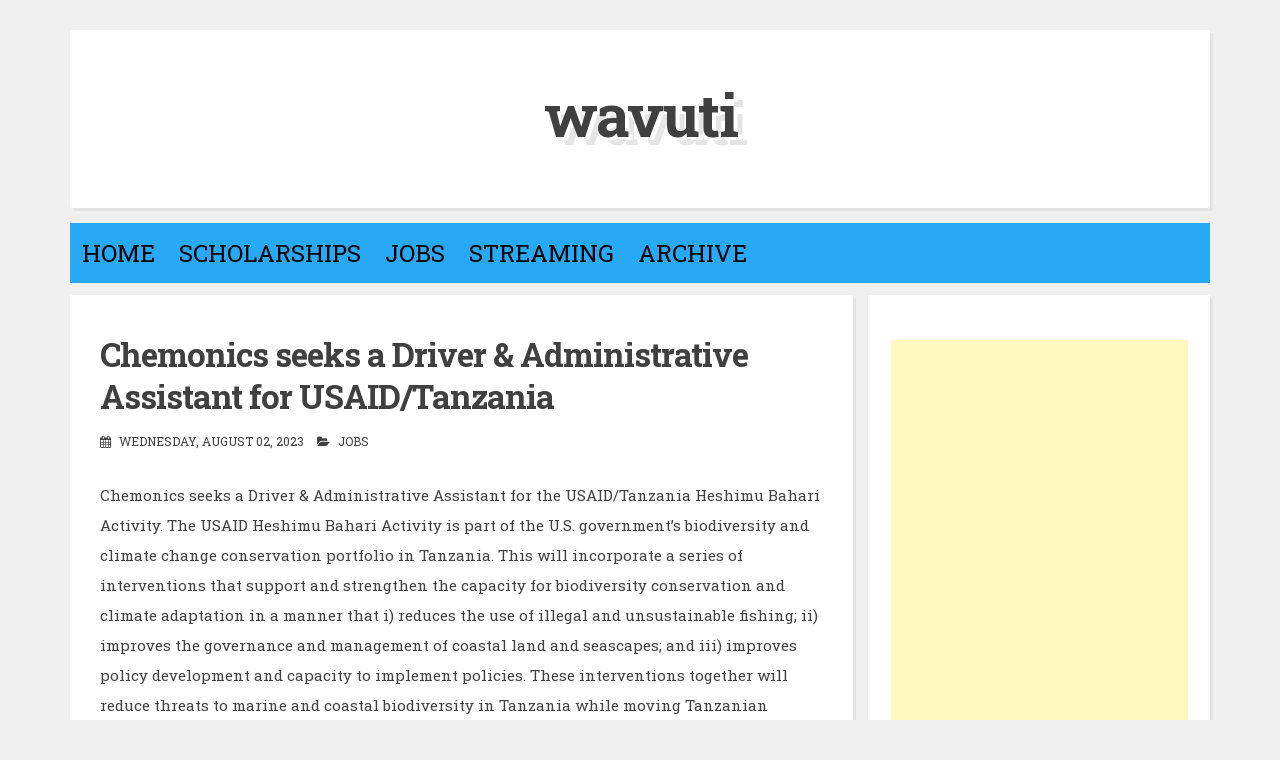

--- FILE ---
content_type: text/html; charset=utf-8
request_url: https://www.google.com/recaptcha/api2/aframe
body_size: 265
content:
<!DOCTYPE HTML><html><head><meta http-equiv="content-type" content="text/html; charset=UTF-8"></head><body><script nonce="LRX9rOg0H0mnTysefUSNeg">/** Anti-fraud and anti-abuse applications only. See google.com/recaptcha */ try{var clients={'sodar':'https://pagead2.googlesyndication.com/pagead/sodar?'};window.addEventListener("message",function(a){try{if(a.source===window.parent){var b=JSON.parse(a.data);var c=clients[b['id']];if(c){var d=document.createElement('img');d.src=c+b['params']+'&rc='+(localStorage.getItem("rc::a")?sessionStorage.getItem("rc::b"):"");window.document.body.appendChild(d);sessionStorage.setItem("rc::e",parseInt(sessionStorage.getItem("rc::e")||0)+1);localStorage.setItem("rc::h",'1769229997866');}}}catch(b){}});window.parent.postMessage("_grecaptcha_ready", "*");}catch(b){}</script></body></html>